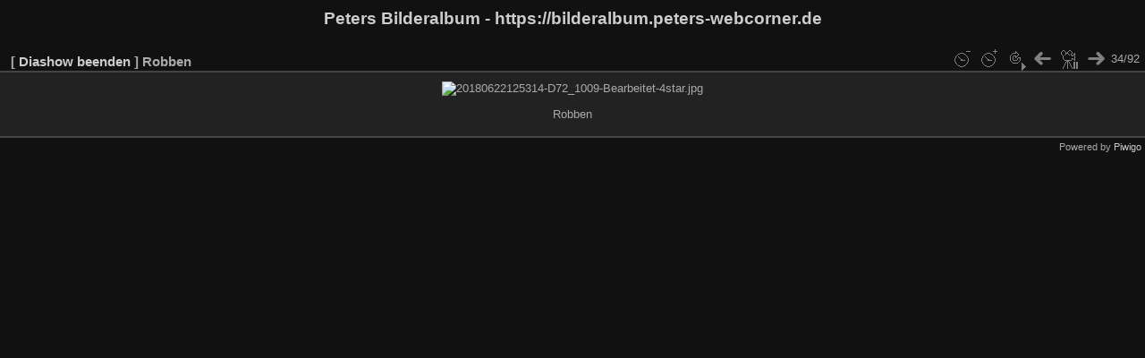

--- FILE ---
content_type: text/html; charset=utf-8
request_url: https://bilderalbum.peters-webcorner.de/picture.php?/744/tags/132-natur/133-2018&slideshow=+repeat-false
body_size: 2031
content:
<!DOCTYPE html>
<html lang="de" dir="ltr">
<head>
<meta charset="utf-8">
<meta name="generator" content="Piwigo (aka PWG), see piwigo.org">


<title>Robben | Peters Bilderalbum - https://bilderalbum.peters-webcorner.de</title>
<link rel="shortcut icon" type="image/x-icon" href="themes/default/icon/favicon.ico">

<link rel="start" title="Startseite" href="/" >
<link rel="search" title="Suchen" href="search.php" >

<link rel="first" title="Erste Seite" href="picture.php?/1309/tags/132-natur/133-2018&amp;slideshow=+repeat-false" ><link rel="prev" title="Zurück" href="picture.php?/392/tags/132-natur/133-2018&amp;slideshow=+repeat-false" ><link rel="next" title="Vorwärts" href="picture.php?/739/tags/132-natur/133-2018&amp;slideshow=+repeat-false" ><link rel="last" title="Letzte Seite" href="picture.php?/390/tags/132-natur/133-2018&amp;slideshow=+repeat-false" ><link rel="up" title="Vorschaubilder" href="index.php?/tags/132-natur/133-2018" >
<link rel="canonical" href="picture.php?/744">
<meta http-equiv="refresh" content="4;url=picture.php?/739/tags/132-natur/133-2018&amp;slideshow=+repeat-false">
 
	<!--[if lt IE 7]>
		<link rel="stylesheet" type="text/css" href="themes/default/fix-ie5-ie6.css">
	<![endif]-->
	<!--[if IE 7]>
		<link rel="stylesheet" type="text/css" href="themes/default/fix-ie7.css">
	<![endif]-->
	

	<!--[if lt IE 8]>
		<link rel="stylesheet" type="text/css" href="themes/elegant/fix-ie7.css">
	<![endif]-->


<!-- BEGIN get_combined -->
<link rel="stylesheet" type="text/css" href="_data/combined/ipnx92.css">


<!-- END get_combined -->

<!--[if lt IE 7]>
<script type="text/javascript" src="themes/default/js/pngfix.js"></script>
<![endif]-->

  <meta name="robots" content="noindex,nofollow">
<link href="/plugins/piwigo-openstreetmap/leaflet/leaflet.css" rel="stylesheet">
<script src="/plugins/piwigo-openstreetmap/leaflet/leaflet.js"></script><style type="text/css">
#map { height: 200px;}</style>
</head>

<body id="thePicturePage" class="section-tags tag-132 tag-133 image-744 "  data-infos='{"section":"tags","tag_ids":["132","133"],"image_id":"744"}'>

<div id="the_page">


<div id="theHeader"><h1>Peters Bilderalbum - https://bilderalbum.peters-webcorner.de</h1>
</div>

<div id="slideshow">
	<div id="imageHeaderBar">
	  <div class="browsePath">
		[ <a href="picture.php?/744/tags/132-natur/133-2018">Diashow beenden</a> ]
			<h2 class="showtitle">Robben</h2>
	  </div>
	</div>

	<div id="imageToolBar">
	  <div class="imageNumber">34/92</div>
<div class="navigationButtons">
	<a href="picture.php?/744/tags/132-natur/133-2018&amp;slideshow=+period-5+repeat-false" title="Diashow langsamer" class="pwg-state-default pwg-button">
		<span class="pwg-icon pwg-icon-clock-minus"></span><span class="pwg-button-text">Diashow langsamer</span>
	</a>
	<a href="picture.php?/744/tags/132-natur/133-2018&amp;slideshow=+period-3+repeat-false" title="Diashow beschleunigen" class="pwg-state-default pwg-button">
		<span class="pwg-icon pwg-icon-clock-plus"></span><span class="pwg-button-text">Diashow beschleunigen</span>
	</a>
	<a href="picture.php?/744/tags/132-natur/133-2018&amp;slideshow=" title="Diashow wiederholen" class="pwg-state-default pwg-button">
		<span class="pwg-icon pwg-icon-repeat-play"></span><span class="pwg-button-text">Diashow wiederholen</span>
	</a>
<a href="picture.php?/392/tags/132-natur/133-2018&amp;slideshow=+repeat-false" title="Zurück : Robben mit Babies" class="pwg-state-default pwg-button"><span class="pwg-icon pwg-icon-arrow-w"></span><span class="pwg-button-text">Zurück</span></a>	<a href="picture.php?/744/tags/132-natur/133-2018&amp;slideshow=+repeat-false+play-false" title="Diashow anhalten" class="pwg-state-default pwg-button">
		<span class="pwg-icon pwg-icon-pause"></span><span class="pwg-button-text">Diashow anhalten</span>
	</a>
<a href="picture.php?/739/tags/132-natur/133-2018&amp;slideshow=+repeat-false" title="Vorwärts : Beef" class="pwg-state-default pwg-button pwg-button-icon-right"><span class="pwg-icon pwg-icon-arrow-e"></span><span class="pwg-button-text">Vorwärts</span></a></div>
	</div>

	<div id="content">
	<div id="theImage">
	  
    <img class="file-ext-jpg path-ext-jpg" src="_data/i/upload/2018/11/03/20181103230207-33a2ac5d-me.jpg"width="792" height="524" alt="20180622125314-D72_1009-Bearbeitet-4star.jpg" id="theMainImage" usemap="#mapmedium" title="Robben">


<map name="mapxsmall"><area shape=rect coords="0,0,108,285" href="picture.php?/392/tags/132-natur/133-2018&amp;slideshow=+repeat-false" title="Zurück : Robben mit Babies" alt="Robben mit Babies"><area shape=rect coords="108,0,322,71" href="index.php?/tags/132-natur/133-2018" title="Vorschaubilder" alt="Vorschaubilder"><area shape=rect coords="324,0,432,285" href="picture.php?/739/tags/132-natur/133-2018&amp;slideshow=+repeat-false" title="Vorwärts : Beef" alt="Beef"></map><map name="mapmedium"><area shape=rect coords="0,0,198,524" href="picture.php?/392/tags/132-natur/133-2018&amp;slideshow=+repeat-false" title="Zurück : Robben mit Babies" alt="Robben mit Babies"><area shape=rect coords="198,0,591,131" href="index.php?/tags/132-natur/133-2018" title="Vorschaubilder" alt="Vorschaubilder"><area shape=rect coords="595,0,792,524" href="picture.php?/739/tags/132-natur/133-2018&amp;slideshow=+repeat-false" title="Vorwärts : Beef" alt="Beef"></map><map name="maplarge"><area shape=rect coords="0,0,252,667" href="picture.php?/392/tags/132-natur/133-2018&amp;slideshow=+repeat-false" title="Zurück : Robben mit Babies" alt="Robben mit Babies"><area shape=rect coords="252,0,752,166" href="index.php?/tags/132-natur/133-2018" title="Vorschaubilder" alt="Vorschaubilder"><area shape=rect coords="757,0,1008,667" href="picture.php?/739/tags/132-natur/133-2018&amp;slideshow=+repeat-false" title="Vorwärts : Beef" alt="Beef"></map><map name="mapOriginal"><area shape=rect coords="0,0,400,1059" href="picture.php?/392/tags/132-natur/133-2018&amp;slideshow=+repeat-false" title="Zurück : Robben mit Babies" alt="Robben mit Babies"><area shape=rect coords="400,0,1194,264" href="index.php?/tags/132-natur/133-2018" title="Vorschaubilder" alt="Vorschaubilder"><area shape=rect coords="1203,0,1600,1059" href="picture.php?/739/tags/132-natur/133-2018&amp;slideshow=+repeat-false" title="Vorwärts : Beef" alt="Beef"></map>
	  <p class="showlegend">Robben</p>
	</div>
	</div>
</div>
<div id="copyright">

  Powered by	<a href="https://de.piwigo.org" class="Piwigo">Piwigo</a>
  
</div>
</div>
<!-- BEGIN get_combined -->
<script type="text/javascript" src="_data/combined/kyd1wq.js"></script>
<script type="text/javascript">//<![CDATA[

var p_main_menu = "on", p_pict_descr = "on", p_pict_comment = "off";
document.onkeydown = function(e){e=e||window.event;if (e.altKey) return true;var target=e.target||e.srcElement;if (target && target.type) return true;	var keyCode=e.keyCode||e.which, docElem=document.documentElement, url;switch(keyCode){case 63235: case 39: if (e.ctrlKey || docElem.scrollLeft==docElem.scrollWidth-docElem.clientWidth)url="picture.php?/739/tags/132-natur/133-2018&amp;slideshow=+repeat-false"; break;case 63234: case 37: if (e.ctrlKey || docElem.scrollLeft==0)url="picture.php?/392/tags/132-natur/133-2018&amp;slideshow=+repeat-false"; break;case 36: if (e.ctrlKey)url="picture.php?/1309/tags/132-natur/133-2018&amp;slideshow=+repeat-false"; break;case 35: if (e.ctrlKey)url="picture.php?/390/tags/132-natur/133-2018&amp;slideshow=+repeat-false"; break;case 32: url="picture.php?/744/tags/132-natur/133-2018&amp;slideshow=+repeat-false+play-false"; break;}if (url) {window.location=url.replace("&amp;","&"); return false;}return true;}
//]]></script>
<!-- END get_combined -->

</body>
</html>